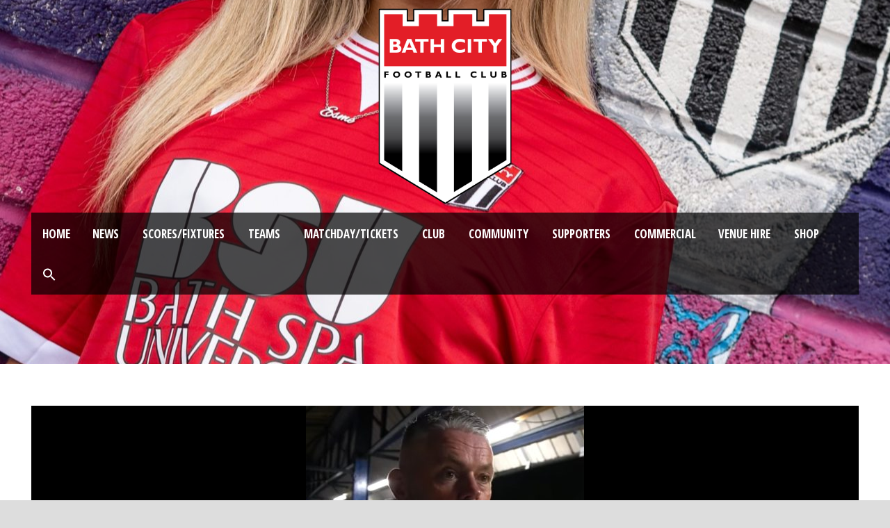

--- FILE ---
content_type: text/html; charset=UTF-8
request_url: https://www.bathcityfc.com/watch-jerry-gills-tonbridge-angels-interview/
body_size: 14245
content:
<!DOCTYPE html>
<!--[if IE 7]><html class="ie ie7 ltie8 ltie9" lang="en-GB"><![endif]-->
<!--[if IE 8]><html class="ie ie8 ltie9" lang="en-GB"><![endif]-->
<!--[if !(IE 7) | !(IE 8)  ]><!-->
<html lang="en-GB">
<!--<![endif]-->

<head>
	<meta charset="UTF-8" />
	<meta name="viewport" content="initial-scale = 1.0" />	<title>Bath City FC  Watch Jerry Gill&#039;s Tonbridge Angels Interview - Bath City FC</title>
	<link rel="pingback" href="https://www.bathcityfc.com/xmlrpc.php" />
	
	
	
	<!-- Google tag (gtag.js) --> <script async src=https://www.googletagmanager.com/gtag/js?id=G-ZKTJ1Q7TYZ></script> <script> window.dataLayer = window.dataLayer || []; function gtag(){dataLayer.push(arguments);} gtag('js', new Date()); gtag('config', 'G-ZKTJ1Q7TYZ'); </script>
	
	    <style>
        #wpadminbar #wp-admin-bar-vtrts_free_top_button .ab-icon:before {
            content: "\f185";
            color: #1DAE22;
            top: 3px;
        }
    </style>
    <meta name='robots' content='index, follow, max-image-preview:large, max-snippet:-1, max-video-preview:-1' />

	<!-- This site is optimized with the Yoast SEO plugin v23.7 - https://yoast.com/wordpress/plugins/seo/ -->
	<link rel="canonical" href="https://www.bathcityfc.com/watch-jerry-gills-tonbridge-angels-interview/" />
	<meta property="og:locale" content="en_GB" />
	<meta property="og:type" content="article" />
	<meta property="og:title" content="Watch Jerry Gill&#039;s Tonbridge Angels Interview - Bath City FC" />
	<meta property="og:description" content="Watch manager Jerry Gill speaking to Bath City Radio&#8217;s Mark Stillman following yesterday&#8217;s comeback win over Tonbridge Angels at the Longmead Stadium." />
	<meta property="og:url" content="https://www.bathcityfc.com/watch-jerry-gills-tonbridge-angels-interview/" />
	<meta property="og:site_name" content="Bath City FC" />
	<meta property="article:published_time" content="2022-11-06T16:30:53+00:00" />
	<meta property="og:image" content="https://www.bathcityfc.com/wp-content/uploads/2022/11/tonbridge_a_interview.jpg" />
	<meta property="og:image:width" content="650" />
	<meta property="og:image:height" content="488" />
	<meta property="og:image:type" content="image/jpeg" />
	<meta name="author" content="bcfc" />
	<meta name="twitter:card" content="summary_large_image" />
	<meta name="twitter:label1" content="Written by" />
	<meta name="twitter:data1" content="bcfc" />
	<meta name="twitter:label2" content="Estimated reading time" />
	<meta name="twitter:data2" content="1 minute" />
	<script type="application/ld+json" class="yoast-schema-graph">{"@context":"https://schema.org","@graph":[{"@type":"WebPage","@id":"https://www.bathcityfc.com/watch-jerry-gills-tonbridge-angels-interview/","url":"https://www.bathcityfc.com/watch-jerry-gills-tonbridge-angels-interview/","name":"Watch Jerry Gill's Tonbridge Angels Interview - Bath City FC","isPartOf":{"@id":"https://www.bathcityfc.com/#website"},"primaryImageOfPage":{"@id":"https://www.bathcityfc.com/watch-jerry-gills-tonbridge-angels-interview/#primaryimage"},"image":{"@id":"https://www.bathcityfc.com/watch-jerry-gills-tonbridge-angels-interview/#primaryimage"},"thumbnailUrl":"https://www.bathcityfc.com/wp-content/uploads/2022/11/tonbridge_a_interview.jpg","datePublished":"2022-11-06T16:30:53+00:00","dateModified":"2022-11-06T16:30:53+00:00","author":{"@id":"https://www.bathcityfc.com/#/schema/person/f191ec1bdb72ac9323bacdf883b08329"},"breadcrumb":{"@id":"https://www.bathcityfc.com/watch-jerry-gills-tonbridge-angels-interview/#breadcrumb"},"inLanguage":"en-GB","potentialAction":[{"@type":"ReadAction","target":["https://www.bathcityfc.com/watch-jerry-gills-tonbridge-angels-interview/"]}]},{"@type":"ImageObject","inLanguage":"en-GB","@id":"https://www.bathcityfc.com/watch-jerry-gills-tonbridge-angels-interview/#primaryimage","url":"https://www.bathcityfc.com/wp-content/uploads/2022/11/tonbridge_a_interview.jpg","contentUrl":"https://www.bathcityfc.com/wp-content/uploads/2022/11/tonbridge_a_interview.jpg","width":650,"height":488},{"@type":"BreadcrumbList","@id":"https://www.bathcityfc.com/watch-jerry-gills-tonbridge-angels-interview/#breadcrumb","itemListElement":[{"@type":"ListItem","position":1,"name":"Home","item":"https://www.bathcityfc.com/"},{"@type":"ListItem","position":2,"name":"Watch Jerry Gill&#8217;s Tonbridge Angels Interview"}]},{"@type":"WebSite","@id":"https://www.bathcityfc.com/#website","url":"https://www.bathcityfc.com/","name":"Bath City FC","description":"The Official Bath City Website","potentialAction":[{"@type":"SearchAction","target":{"@type":"EntryPoint","urlTemplate":"https://www.bathcityfc.com/?s={search_term_string}"},"query-input":{"@type":"PropertyValueSpecification","valueRequired":true,"valueName":"search_term_string"}}],"inLanguage":"en-GB"},{"@type":"Person","@id":"https://www.bathcityfc.com/#/schema/person/f191ec1bdb72ac9323bacdf883b08329","name":"bcfc","sameAs":["bcfc"],"url":"https://www.bathcityfc.com/author/bcfc/"}]}</script>
	<!-- / Yoast SEO plugin. -->


<link rel='dns-prefetch' href='//fonts.googleapis.com' />
<link rel="alternate" type="application/rss+xml" title="Bath City FC &raquo; Feed" href="https://www.bathcityfc.com/feed/" />
<link rel="alternate" type="application/rss+xml" title="Bath City FC &raquo; Comments Feed" href="https://www.bathcityfc.com/comments/feed/" />
<link rel="alternate" type="application/rss+xml" title="Bath City FC &raquo; Watch Jerry Gill&#8217;s Tonbridge Angels Interview Comments Feed" href="https://www.bathcityfc.com/watch-jerry-gills-tonbridge-angels-interview/feed/" />
<script type="text/javascript">
/* <![CDATA[ */
window._wpemojiSettings = {"baseUrl":"https:\/\/s.w.org\/images\/core\/emoji\/15.0.3\/72x72\/","ext":".png","svgUrl":"https:\/\/s.w.org\/images\/core\/emoji\/15.0.3\/svg\/","svgExt":".svg","source":{"concatemoji":"https:\/\/www.bathcityfc.com\/wp-includes\/js\/wp-emoji-release.min.js?ver=6.6.4"}};
/*! This file is auto-generated */
!function(i,n){var o,s,e;function c(e){try{var t={supportTests:e,timestamp:(new Date).valueOf()};sessionStorage.setItem(o,JSON.stringify(t))}catch(e){}}function p(e,t,n){e.clearRect(0,0,e.canvas.width,e.canvas.height),e.fillText(t,0,0);var t=new Uint32Array(e.getImageData(0,0,e.canvas.width,e.canvas.height).data),r=(e.clearRect(0,0,e.canvas.width,e.canvas.height),e.fillText(n,0,0),new Uint32Array(e.getImageData(0,0,e.canvas.width,e.canvas.height).data));return t.every(function(e,t){return e===r[t]})}function u(e,t,n){switch(t){case"flag":return n(e,"\ud83c\udff3\ufe0f\u200d\u26a7\ufe0f","\ud83c\udff3\ufe0f\u200b\u26a7\ufe0f")?!1:!n(e,"\ud83c\uddfa\ud83c\uddf3","\ud83c\uddfa\u200b\ud83c\uddf3")&&!n(e,"\ud83c\udff4\udb40\udc67\udb40\udc62\udb40\udc65\udb40\udc6e\udb40\udc67\udb40\udc7f","\ud83c\udff4\u200b\udb40\udc67\u200b\udb40\udc62\u200b\udb40\udc65\u200b\udb40\udc6e\u200b\udb40\udc67\u200b\udb40\udc7f");case"emoji":return!n(e,"\ud83d\udc26\u200d\u2b1b","\ud83d\udc26\u200b\u2b1b")}return!1}function f(e,t,n){var r="undefined"!=typeof WorkerGlobalScope&&self instanceof WorkerGlobalScope?new OffscreenCanvas(300,150):i.createElement("canvas"),a=r.getContext("2d",{willReadFrequently:!0}),o=(a.textBaseline="top",a.font="600 32px Arial",{});return e.forEach(function(e){o[e]=t(a,e,n)}),o}function t(e){var t=i.createElement("script");t.src=e,t.defer=!0,i.head.appendChild(t)}"undefined"!=typeof Promise&&(o="wpEmojiSettingsSupports",s=["flag","emoji"],n.supports={everything:!0,everythingExceptFlag:!0},e=new Promise(function(e){i.addEventListener("DOMContentLoaded",e,{once:!0})}),new Promise(function(t){var n=function(){try{var e=JSON.parse(sessionStorage.getItem(o));if("object"==typeof e&&"number"==typeof e.timestamp&&(new Date).valueOf()<e.timestamp+604800&&"object"==typeof e.supportTests)return e.supportTests}catch(e){}return null}();if(!n){if("undefined"!=typeof Worker&&"undefined"!=typeof OffscreenCanvas&&"undefined"!=typeof URL&&URL.createObjectURL&&"undefined"!=typeof Blob)try{var e="postMessage("+f.toString()+"("+[JSON.stringify(s),u.toString(),p.toString()].join(",")+"));",r=new Blob([e],{type:"text/javascript"}),a=new Worker(URL.createObjectURL(r),{name:"wpTestEmojiSupports"});return void(a.onmessage=function(e){c(n=e.data),a.terminate(),t(n)})}catch(e){}c(n=f(s,u,p))}t(n)}).then(function(e){for(var t in e)n.supports[t]=e[t],n.supports.everything=n.supports.everything&&n.supports[t],"flag"!==t&&(n.supports.everythingExceptFlag=n.supports.everythingExceptFlag&&n.supports[t]);n.supports.everythingExceptFlag=n.supports.everythingExceptFlag&&!n.supports.flag,n.DOMReady=!1,n.readyCallback=function(){n.DOMReady=!0}}).then(function(){return e}).then(function(){var e;n.supports.everything||(n.readyCallback(),(e=n.source||{}).concatemoji?t(e.concatemoji):e.wpemoji&&e.twemoji&&(t(e.twemoji),t(e.wpemoji)))}))}((window,document),window._wpemojiSettings);
/* ]]> */
</script>
<link rel='stylesheet' id='cnss_font_awesome_css-css' href='https://www.bathcityfc.com/wp-content/plugins/easy-social-icons/css/font-awesome/css/all.min.css?ver=5.7.2' type='text/css' media='all' />
<link rel='stylesheet' id='cnss_font_awesome_v4_shims-css' href='https://www.bathcityfc.com/wp-content/plugins/easy-social-icons/css/font-awesome/css/v4-shims.min.css?ver=5.7.2' type='text/css' media='all' />
<link rel='stylesheet' id='cnss_css-css' href='https://www.bathcityfc.com/wp-content/plugins/easy-social-icons/css/cnss.css?ver=1.0' type='text/css' media='all' />
<link rel='stylesheet' id='formidable-css' href='https://www.bathcityfc.com/wp-content/plugins/formidable/css/formidableforms.css?ver=6121501' type='text/css' media='all' />
<link rel='stylesheet' id='sbi_styles-css' href='https://www.bathcityfc.com/wp-content/plugins/instagram-feed/css/sbi-styles.min.css?ver=6.5.1' type='text/css' media='all' />
<style id='wp-emoji-styles-inline-css' type='text/css'>

	img.wp-smiley, img.emoji {
		display: inline !important;
		border: none !important;
		box-shadow: none !important;
		height: 1em !important;
		width: 1em !important;
		margin: 0 0.07em !important;
		vertical-align: -0.1em !important;
		background: none !important;
		padding: 0 !important;
	}
</style>
<link rel='stylesheet' id='wp-block-library-css' href='https://www.bathcityfc.com/wp-includes/css/dist/block-library/style.min.css?ver=6.6.4' type='text/css' media='all' />
<style id='classic-theme-styles-inline-css' type='text/css'>
/*! This file is auto-generated */
.wp-block-button__link{color:#fff;background-color:#32373c;border-radius:9999px;box-shadow:none;text-decoration:none;padding:calc(.667em + 2px) calc(1.333em + 2px);font-size:1.125em}.wp-block-file__button{background:#32373c;color:#fff;text-decoration:none}
</style>
<style id='global-styles-inline-css' type='text/css'>
:root{--wp--preset--aspect-ratio--square: 1;--wp--preset--aspect-ratio--4-3: 4/3;--wp--preset--aspect-ratio--3-4: 3/4;--wp--preset--aspect-ratio--3-2: 3/2;--wp--preset--aspect-ratio--2-3: 2/3;--wp--preset--aspect-ratio--16-9: 16/9;--wp--preset--aspect-ratio--9-16: 9/16;--wp--preset--color--black: #000000;--wp--preset--color--cyan-bluish-gray: #abb8c3;--wp--preset--color--white: #ffffff;--wp--preset--color--pale-pink: #f78da7;--wp--preset--color--vivid-red: #cf2e2e;--wp--preset--color--luminous-vivid-orange: #ff6900;--wp--preset--color--luminous-vivid-amber: #fcb900;--wp--preset--color--light-green-cyan: #7bdcb5;--wp--preset--color--vivid-green-cyan: #00d084;--wp--preset--color--pale-cyan-blue: #8ed1fc;--wp--preset--color--vivid-cyan-blue: #0693e3;--wp--preset--color--vivid-purple: #9b51e0;--wp--preset--gradient--vivid-cyan-blue-to-vivid-purple: linear-gradient(135deg,rgba(6,147,227,1) 0%,rgb(155,81,224) 100%);--wp--preset--gradient--light-green-cyan-to-vivid-green-cyan: linear-gradient(135deg,rgb(122,220,180) 0%,rgb(0,208,130) 100%);--wp--preset--gradient--luminous-vivid-amber-to-luminous-vivid-orange: linear-gradient(135deg,rgba(252,185,0,1) 0%,rgba(255,105,0,1) 100%);--wp--preset--gradient--luminous-vivid-orange-to-vivid-red: linear-gradient(135deg,rgba(255,105,0,1) 0%,rgb(207,46,46) 100%);--wp--preset--gradient--very-light-gray-to-cyan-bluish-gray: linear-gradient(135deg,rgb(238,238,238) 0%,rgb(169,184,195) 100%);--wp--preset--gradient--cool-to-warm-spectrum: linear-gradient(135deg,rgb(74,234,220) 0%,rgb(151,120,209) 20%,rgb(207,42,186) 40%,rgb(238,44,130) 60%,rgb(251,105,98) 80%,rgb(254,248,76) 100%);--wp--preset--gradient--blush-light-purple: linear-gradient(135deg,rgb(255,206,236) 0%,rgb(152,150,240) 100%);--wp--preset--gradient--blush-bordeaux: linear-gradient(135deg,rgb(254,205,165) 0%,rgb(254,45,45) 50%,rgb(107,0,62) 100%);--wp--preset--gradient--luminous-dusk: linear-gradient(135deg,rgb(255,203,112) 0%,rgb(199,81,192) 50%,rgb(65,88,208) 100%);--wp--preset--gradient--pale-ocean: linear-gradient(135deg,rgb(255,245,203) 0%,rgb(182,227,212) 50%,rgb(51,167,181) 100%);--wp--preset--gradient--electric-grass: linear-gradient(135deg,rgb(202,248,128) 0%,rgb(113,206,126) 100%);--wp--preset--gradient--midnight: linear-gradient(135deg,rgb(2,3,129) 0%,rgb(40,116,252) 100%);--wp--preset--font-size--small: 13px;--wp--preset--font-size--medium: 20px;--wp--preset--font-size--large: 36px;--wp--preset--font-size--x-large: 42px;--wp--preset--spacing--20: 0.44rem;--wp--preset--spacing--30: 0.67rem;--wp--preset--spacing--40: 1rem;--wp--preset--spacing--50: 1.5rem;--wp--preset--spacing--60: 2.25rem;--wp--preset--spacing--70: 3.38rem;--wp--preset--spacing--80: 5.06rem;--wp--preset--shadow--natural: 6px 6px 9px rgba(0, 0, 0, 0.2);--wp--preset--shadow--deep: 12px 12px 50px rgba(0, 0, 0, 0.4);--wp--preset--shadow--sharp: 6px 6px 0px rgba(0, 0, 0, 0.2);--wp--preset--shadow--outlined: 6px 6px 0px -3px rgba(255, 255, 255, 1), 6px 6px rgba(0, 0, 0, 1);--wp--preset--shadow--crisp: 6px 6px 0px rgba(0, 0, 0, 1);}:where(.is-layout-flex){gap: 0.5em;}:where(.is-layout-grid){gap: 0.5em;}body .is-layout-flex{display: flex;}.is-layout-flex{flex-wrap: wrap;align-items: center;}.is-layout-flex > :is(*, div){margin: 0;}body .is-layout-grid{display: grid;}.is-layout-grid > :is(*, div){margin: 0;}:where(.wp-block-columns.is-layout-flex){gap: 2em;}:where(.wp-block-columns.is-layout-grid){gap: 2em;}:where(.wp-block-post-template.is-layout-flex){gap: 1.25em;}:where(.wp-block-post-template.is-layout-grid){gap: 1.25em;}.has-black-color{color: var(--wp--preset--color--black) !important;}.has-cyan-bluish-gray-color{color: var(--wp--preset--color--cyan-bluish-gray) !important;}.has-white-color{color: var(--wp--preset--color--white) !important;}.has-pale-pink-color{color: var(--wp--preset--color--pale-pink) !important;}.has-vivid-red-color{color: var(--wp--preset--color--vivid-red) !important;}.has-luminous-vivid-orange-color{color: var(--wp--preset--color--luminous-vivid-orange) !important;}.has-luminous-vivid-amber-color{color: var(--wp--preset--color--luminous-vivid-amber) !important;}.has-light-green-cyan-color{color: var(--wp--preset--color--light-green-cyan) !important;}.has-vivid-green-cyan-color{color: var(--wp--preset--color--vivid-green-cyan) !important;}.has-pale-cyan-blue-color{color: var(--wp--preset--color--pale-cyan-blue) !important;}.has-vivid-cyan-blue-color{color: var(--wp--preset--color--vivid-cyan-blue) !important;}.has-vivid-purple-color{color: var(--wp--preset--color--vivid-purple) !important;}.has-black-background-color{background-color: var(--wp--preset--color--black) !important;}.has-cyan-bluish-gray-background-color{background-color: var(--wp--preset--color--cyan-bluish-gray) !important;}.has-white-background-color{background-color: var(--wp--preset--color--white) !important;}.has-pale-pink-background-color{background-color: var(--wp--preset--color--pale-pink) !important;}.has-vivid-red-background-color{background-color: var(--wp--preset--color--vivid-red) !important;}.has-luminous-vivid-orange-background-color{background-color: var(--wp--preset--color--luminous-vivid-orange) !important;}.has-luminous-vivid-amber-background-color{background-color: var(--wp--preset--color--luminous-vivid-amber) !important;}.has-light-green-cyan-background-color{background-color: var(--wp--preset--color--light-green-cyan) !important;}.has-vivid-green-cyan-background-color{background-color: var(--wp--preset--color--vivid-green-cyan) !important;}.has-pale-cyan-blue-background-color{background-color: var(--wp--preset--color--pale-cyan-blue) !important;}.has-vivid-cyan-blue-background-color{background-color: var(--wp--preset--color--vivid-cyan-blue) !important;}.has-vivid-purple-background-color{background-color: var(--wp--preset--color--vivid-purple) !important;}.has-black-border-color{border-color: var(--wp--preset--color--black) !important;}.has-cyan-bluish-gray-border-color{border-color: var(--wp--preset--color--cyan-bluish-gray) !important;}.has-white-border-color{border-color: var(--wp--preset--color--white) !important;}.has-pale-pink-border-color{border-color: var(--wp--preset--color--pale-pink) !important;}.has-vivid-red-border-color{border-color: var(--wp--preset--color--vivid-red) !important;}.has-luminous-vivid-orange-border-color{border-color: var(--wp--preset--color--luminous-vivid-orange) !important;}.has-luminous-vivid-amber-border-color{border-color: var(--wp--preset--color--luminous-vivid-amber) !important;}.has-light-green-cyan-border-color{border-color: var(--wp--preset--color--light-green-cyan) !important;}.has-vivid-green-cyan-border-color{border-color: var(--wp--preset--color--vivid-green-cyan) !important;}.has-pale-cyan-blue-border-color{border-color: var(--wp--preset--color--pale-cyan-blue) !important;}.has-vivid-cyan-blue-border-color{border-color: var(--wp--preset--color--vivid-cyan-blue) !important;}.has-vivid-purple-border-color{border-color: var(--wp--preset--color--vivid-purple) !important;}.has-vivid-cyan-blue-to-vivid-purple-gradient-background{background: var(--wp--preset--gradient--vivid-cyan-blue-to-vivid-purple) !important;}.has-light-green-cyan-to-vivid-green-cyan-gradient-background{background: var(--wp--preset--gradient--light-green-cyan-to-vivid-green-cyan) !important;}.has-luminous-vivid-amber-to-luminous-vivid-orange-gradient-background{background: var(--wp--preset--gradient--luminous-vivid-amber-to-luminous-vivid-orange) !important;}.has-luminous-vivid-orange-to-vivid-red-gradient-background{background: var(--wp--preset--gradient--luminous-vivid-orange-to-vivid-red) !important;}.has-very-light-gray-to-cyan-bluish-gray-gradient-background{background: var(--wp--preset--gradient--very-light-gray-to-cyan-bluish-gray) !important;}.has-cool-to-warm-spectrum-gradient-background{background: var(--wp--preset--gradient--cool-to-warm-spectrum) !important;}.has-blush-light-purple-gradient-background{background: var(--wp--preset--gradient--blush-light-purple) !important;}.has-blush-bordeaux-gradient-background{background: var(--wp--preset--gradient--blush-bordeaux) !important;}.has-luminous-dusk-gradient-background{background: var(--wp--preset--gradient--luminous-dusk) !important;}.has-pale-ocean-gradient-background{background: var(--wp--preset--gradient--pale-ocean) !important;}.has-electric-grass-gradient-background{background: var(--wp--preset--gradient--electric-grass) !important;}.has-midnight-gradient-background{background: var(--wp--preset--gradient--midnight) !important;}.has-small-font-size{font-size: var(--wp--preset--font-size--small) !important;}.has-medium-font-size{font-size: var(--wp--preset--font-size--medium) !important;}.has-large-font-size{font-size: var(--wp--preset--font-size--large) !important;}.has-x-large-font-size{font-size: var(--wp--preset--font-size--x-large) !important;}
:where(.wp-block-post-template.is-layout-flex){gap: 1.25em;}:where(.wp-block-post-template.is-layout-grid){gap: 1.25em;}
:where(.wp-block-columns.is-layout-flex){gap: 2em;}:where(.wp-block-columns.is-layout-grid){gap: 2em;}
:root :where(.wp-block-pullquote){font-size: 1.5em;line-height: 1.6;}
</style>
<link rel='stylesheet' id='wpcdt-public-css-css' href='https://www.bathcityfc.com/wp-content/plugins/countdown-timer-ultimate/assets/css/wpcdt-public.css?ver=2.6.1' type='text/css' media='all' />
<link rel='stylesheet' id='ctf_styles-css' href='https://www.bathcityfc.com/wp-content/plugins/custom-twitter-feeds/css/ctf-styles.min.css?ver=2.2.5' type='text/css' media='all' />
<link rel='stylesheet' id='flipdish_production_web_ordering_common_fixes-css' href='https://www.bathcityfc.com/wp-content/plugins/flipdish-ordering-system/includes/common-fixes.css?ver=1.0.0' type='text/css' media='all' />
<link rel='stylesheet' id='dashicons-css' href='https://www.bathcityfc.com/wp-includes/css/dashicons.min.css?ver=6.6.4' type='text/css' media='all' />
<link rel='stylesheet' id='sportspress-general-css' href='//www.bathcityfc.com/wp-content/plugins/sportspress/assets/css/sportspress.css?ver=2.7.22' type='text/css' media='all' />
<link rel='stylesheet' id='sportspress-icons-css' href='//www.bathcityfc.com/wp-content/plugins/sportspress/assets/css/icons.css?ver=2.7' type='text/css' media='all' />
<link rel='stylesheet' id='sportspress-roboto-css' href='//fonts.googleapis.com/css?family=Roboto%3A400%2C500&#038;subset=cyrillic%2Ccyrillic-ext%2Cgreek%2Cgreek-ext%2Clatin-ext%2Cvietnamese&#038;ver=2.7' type='text/css' media='all' />
<link rel='stylesheet' id='sportspress-style-css' href='//www.bathcityfc.com/wp-content/plugins/sportspress/assets/css/sportspress-style.css?ver=2.7' type='text/css' media='all' />
<link rel='stylesheet' id='sportspress-style-ltr-css' href='//www.bathcityfc.com/wp-content/plugins/sportspress/assets/css/sportspress-style-ltr.css?ver=2.7' type='text/css' media='all' />
<link rel='stylesheet' id='ce_ss_widget_css_front-css' href='https://www.bathcityfc.com/wp-content/plugins/webeki-soccer-scores/frontend/css/style.css?ver=6.6.4' type='text/css' media='all' />
<link rel='stylesheet' id='ivory-search-styles-css' href='https://www.bathcityfc.com/wp-content/plugins/add-search-to-menu/public/css/ivory-search.min.css?ver=5.5.7' type='text/css' media='all' />
<link rel='stylesheet' id='wp-popup-css-css' href='https://www.bathcityfc.com/wp-content/plugins/wp-pop-up/assets/wp-popup.css?ver=1.2.6' type='text/css' media='all' />
<link rel='stylesheet' id='style-css' href='https://www.bathcityfc.com/wp-content/themes/realsoccer/style.css?ver=6.6.4' type='text/css' media='all' />
<link rel='stylesheet' id='Open-Sans-Condensed-google-font-css' href='https://fonts.googleapis.com/css?family=Open+Sans+Condensed%3A300%2C300italic%2C700&#038;subset=greek%2Ccyrillic-ext%2Ccyrillic%2Clatin%2Clatin-ext%2Cvietnamese%2Cgreek-ext&#038;ver=6.6.4' type='text/css' media='all' />
<link rel='stylesheet' id='Open-Sans-google-font-css' href='https://fonts.googleapis.com/css?family=Open+Sans%3A300%2C300italic%2Cregular%2Citalic%2C600%2C600italic%2C700%2C700italic%2C800%2C800italic&#038;subset=greek%2Ccyrillic-ext%2Ccyrillic%2Clatin%2Clatin-ext%2Cvietnamese%2Cgreek-ext&#038;ver=6.6.4' type='text/css' media='all' />
<link rel='stylesheet' id='ABeeZee-google-font-css' href='https://fonts.googleapis.com/css?family=ABeeZee%3Aregular%2Citalic&#038;subset=latin&#038;ver=6.6.4' type='text/css' media='all' />
<link rel='stylesheet' id='superfish-css' href='https://www.bathcityfc.com/wp-content/themes/realsoccer/plugins/superfish/css/superfish.css?ver=6.6.4' type='text/css' media='all' />
<link rel='stylesheet' id='dlmenu-css' href='https://www.bathcityfc.com/wp-content/themes/realsoccer/plugins/dl-menu/component.css?ver=6.6.4' type='text/css' media='all' />
<link rel='stylesheet' id='font-awesome-css' href='https://www.bathcityfc.com/wp-content/themes/realsoccer/plugins/font-awesome/css/font-awesome.min.css?ver=6.6.4' type='text/css' media='all' />
<!--[if lt IE 8]>
<link rel='stylesheet' id='font-awesome-ie7-css' href='https://www.bathcityfc.com/wp-content/themes/realsoccer/plugins/font-awesome/css/font-awesome-ie7.min.css?ver=6.6.4' type='text/css' media='all' />
<![endif]-->
<link rel='stylesheet' id='jquery-fancybox-css' href='https://www.bathcityfc.com/wp-content/themes/realsoccer/plugins/fancybox/jquery.fancybox.css?ver=6.6.4' type='text/css' media='all' />
<link rel='stylesheet' id='realsoccer_flexslider-css' href='https://www.bathcityfc.com/wp-content/themes/realsoccer/plugins/flexslider/flexslider.css?ver=6.6.4' type='text/css' media='all' />
<link rel='stylesheet' id='style-responsive-css' href='https://www.bathcityfc.com/wp-content/themes/realsoccer/stylesheet/style-responsive.css?ver=6.6.4' type='text/css' media='all' />
<link rel='stylesheet' id='style-custom-css' href='https://www.bathcityfc.com/wp-content/themes/realsoccer/stylesheet/style-custom.css?ver=6.6.4' type='text/css' media='all' />
<link rel='stylesheet' id='tablepress-default-css' href='https://www.bathcityfc.com/wp-content/tablepress-combined.min.css?ver=20' type='text/css' media='all' />
<link rel='stylesheet' id='ms-main-css' href='https://www.bathcityfc.com/wp-content/plugins/masterslider/public/assets/css/masterslider.main.css?ver=3.4.10' type='text/css' media='all' />
<link rel='stylesheet' id='ms-custom-css' href='https://www.bathcityfc.com/wp-content/uploads/masterslider/custom.css?ver=20.1' type='text/css' media='all' />
<style type="text/css"></style><script type="text/javascript" src="https://www.bathcityfc.com/wp-includes/js/jquery/jquery.min.js?ver=3.7.1" id="jquery-core-js"></script>
<script type="text/javascript" src="https://www.bathcityfc.com/wp-includes/js/jquery/jquery-migrate.min.js?ver=3.4.1" id="jquery-migrate-js"></script>
<script type="text/javascript" src="https://www.bathcityfc.com/wp-content/plugins/easy-social-icons/js/cnss.js?ver=1.0" id="cnss_js-js"></script>
<script type="text/javascript" id="ahc_front_js-js-extra">
/* <![CDATA[ */
var ahc_ajax_front = {"ajax_url":"https:\/\/www.bathcityfc.com\/wp-admin\/admin-ajax.php","page_id":"21557","page_title":"Watch Jerry Gill\u2019s Tonbridge Angels Interview","post_type":"post"};
/* ]]> */
</script>
<script type="text/javascript" src="https://www.bathcityfc.com/wp-content/plugins/visitors-traffic-real-time-statistics/js/front.js?ver=6.6.4" id="ahc_front_js-js"></script>
<script type="text/javascript" src="https://www.bathcityfc.com/wp-content/plugins/intelly-countdown/assets/deps/moment/moment.js?v=2.0.8&amp;ver=6.6.4" id="ICP__moment-js"></script>
<script type="text/javascript" src="https://www.bathcityfc.com/wp-content/plugins/intelly-countdown/assets/js/icp.library.js?v=2.0.8&amp;ver=6.6.4" id="ICP__icp.library-js"></script>
<script type="text/javascript" id="jsjoomsportlivemacthes-js-extra">
/* <![CDATA[ */
var jslAjax = {"ajax_url":"https:\/\/www.bathcityfc.com\/wp-admin\/admin-ajax.php"};
/* ]]> */
</script>
<script type="text/javascript" src="https://www.bathcityfc.com/wp-content/plugins/joomsport-sports-league-results-management/includes/../sportleague/assets/js/joomsport_live.js?ver=6.6.4" id="jsjoomsportlivemacthes-js"></script>
<link rel="https://api.w.org/" href="https://www.bathcityfc.com/wp-json/" /><link rel="alternate" title="JSON" type="application/json" href="https://www.bathcityfc.com/wp-json/wp/v2/posts/21557" /><link rel="EditURI" type="application/rsd+xml" title="RSD" href="https://www.bathcityfc.com/xmlrpc.php?rsd" />
<meta name="generator" content="WordPress 6.6.4" />
<meta name="generator" content="SportsPress 2.7.22" />
<link rel='shortlink' href='https://www.bathcityfc.com/?p=21557' />
<link rel="alternate" title="oEmbed (JSON)" type="application/json+oembed" href="https://www.bathcityfc.com/wp-json/oembed/1.0/embed?url=https%3A%2F%2Fwww.bathcityfc.com%2Fwatch-jerry-gills-tonbridge-angels-interview%2F" />
<link rel="alternate" title="oEmbed (XML)" type="text/xml+oembed" href="https://www.bathcityfc.com/wp-json/oembed/1.0/embed?url=https%3A%2F%2Fwww.bathcityfc.com%2Fwatch-jerry-gills-tonbridge-angels-interview%2F&#038;format=xml" />
<style type="text/css">
		ul.cnss-social-icon li.cn-fa-icon a:hover{opacity: 0.7!important;color:#dd3333!important;}
		</style>		<style id="fd_add_css"></style>
			<!-- FD NEW STYLESHEET DISABLED -->
	<script type="text/javascript">
                var ajaxurl = "https://www.bathcityfc.com/wp-admin/admin-ajax.php";
              </script><script>var ms_grabbing_curosr='https://www.bathcityfc.com/wp-content/plugins/masterslider/public/assets/css/common/grabbing.cur',ms_grab_curosr='https://www.bathcityfc.com/wp-content/plugins/masterslider/public/assets/css/common/grab.cur';</script>
<meta name="generator" content="MasterSlider 3.4.10 - Responsive Touch Image Slider" />
<script type="text/javascript">//<![CDATA[
  function external_links_in_new_windows_loop() {
    if (!document.links) {
      document.links = document.getElementsByTagName('a');
    }
    var change_link = false;
    var force = '';
    var ignore = '';

    for (var t=0; t<document.links.length; t++) {
      var all_links = document.links[t];
      change_link = false;
      
      if(document.links[t].hasAttribute('onClick') == false) {
        // forced if the address starts with http (or also https), but does not link to the current domain
        if(all_links.href.search(/^http/) != -1 && all_links.href.search('www.bathcityfc.com') == -1 && all_links.href.search(/^#/) == -1) {
          // console.log('Changed ' + all_links.href);
          change_link = true;
        }
          
        if(force != '' && all_links.href.search(force) != -1) {
          // forced
          // console.log('force ' + all_links.href);
          change_link = true;
        }
        
        if(ignore != '' && all_links.href.search(ignore) != -1) {
          // console.log('ignore ' + all_links.href);
          // ignored
          change_link = false;
        }

        if(change_link == true) {
          // console.log('Changed ' + all_links.href);
          document.links[t].setAttribute('onClick', 'javascript:window.open(\'' + all_links.href.replace(/'/g, '') + '\', \'_blank\', \'noopener\'); return false;');
          document.links[t].removeAttribute('target');
        }
      }
    }
  }
  
  // Load
  function external_links_in_new_windows_load(func)
  {  
    var oldonload = window.onload;
    if (typeof window.onload != 'function'){
      window.onload = func;
    } else {
      window.onload = function(){
        oldonload();
        func();
      }
    }
  }

  external_links_in_new_windows_load(external_links_in_new_windows_loop);
  //]]></script>

<script>document.documentElement.className += " js";</script>
<!-- load the script for older ie version -->
<!--[if lt IE 9]>
<script src="https://www.bathcityfc.com/wp-content/themes/realsoccer/javascript/html5.js" type="text/javascript"></script>
<script src="https://www.bathcityfc.com/wp-content/themes/realsoccer/plugins/easy-pie-chart/excanvas.js" type="text/javascript"></script>
<![endif]-->
<link rel="icon" href="https://www.bathcityfc.com/wp-content/uploads/2017/07/cropped-Bath_City_FC_1-32x32.png" sizes="32x32" />
<link rel="icon" href="https://www.bathcityfc.com/wp-content/uploads/2017/07/cropped-Bath_City_FC_1-192x192.png" sizes="192x192" />
<link rel="apple-touch-icon" href="https://www.bathcityfc.com/wp-content/uploads/2017/07/cropped-Bath_City_FC_1-180x180.png" />
<meta name="msapplication-TileImage" content="https://www.bathcityfc.com/wp-content/uploads/2017/07/cropped-Bath_City_FC_1-270x270.png" />
		<style type="text/css" id="wp-custom-css">
			/*
You can add your own CSS here.

Click the help icon above to learn more.
*/

@media only screen and (max-width: 767px) {
    body .container {
        max-width: 100%;
    }
		.table-scroll {overflow: scroll; display: block;}
}

@media only screen and (max-width: 419px) {
    body .container {
        max-width: 100%;
    }
}


.gdlr-menu-search-button { display: none }

.navigation-top .wrap {
    max-width: none;
}

.page-id-35577 ol li {
	padding-bottom: 10px;
}

.page-id-35577 br {
	padding-bottom: 10px;
}

.wp-popup-content p,
.wp-popup-content a img.alignnone {
	margin: 0;
}

.wp-popup .wp-popup-content {
	padding: 0;
	border-bottom: none;
}

/* Hide hero on certain news posts */

:is(.postid-41315, .postid-39567, .postid-39229, .postid-40649, .postid-42063) 
    .gdlr-blog-full .gdlr-blog-thumbnail {
        display: none;
}

/* Adds 3 column CSS to Southend On the day post */

.bcfc-three-col {
  display: grid;
  grid-template-columns: repeat(3, 1fr);
  width: 100%;
}

.bcfc-col {
  padding: 20px;
  text-align: left;
}

.bcfc-middle {
  border-left: 1px solid #000;
  border-right: 1px solid #000;
}

@media (max-width: 800px) {
  .bcfc-three-col {
    grid-template-columns: 1fr;
  }

  .bcfc-middle {
    border-left: none;
    border-right: none;
    border-top: 1px solid #000;
    border-bottom: 1px solid #000;
  }
}		</style>
		<style type="text/css">/** Mega Menu CSS: fs **/</style>
<style type="text/css" media="screen">.is-menu path.search-icon-path { fill: #ffffff;}body .popup-search-close:after, body .search-close:after { border-color: #ffffff;}body .popup-search-close:before, body .search-close:before { border-color: #ffffff;}</style>			<style type="text/css" media="screen">
			/* Ivory search custom CSS code */
			.is-menu a {
    display: block;
}			</style>
		</head>

<body class="post-template-default single single-post postid-21557 single-format-standard _masterslider _msp_version_3.4.10 realsoccer">
<div class="body-wrapper  float-menu realsoccer-header-style-1" data-home="https://www.bathcityfc.com" >
		<header class="gdlr-header-wrapper "  >
		<!-- top navigation -->
				<div class="top-navigation-wrapper">
			<div class="top-navigation-container container">
				<div class="top-navigation-left">
					<div class="top-navigation-left-text">
										</div>
				</div>
				<div class="top-navigation-right">
					<div class="top-social-wrapper">
						<div class="clear"></div>					</div>						
				</div>
				<div class="clear"></div>
			</div>
		</div>
				
		<!-- logo -->
		<div class="gdlr-header-inner">
			<div class="gdlr-header-container container">
				<!-- logo -->
				<div class="gdlr-logo">
					<a href="https://www.bathcityfc.com" >
						<img src="https://www.bathcityfc.com/wp-content/uploads/2025/11/full_header_badge_logo.png" alt="" width="1000" height="900" />						
					</a>
					<div class="gdlr-responsive-navigation dl-menuwrapper" id="gdlr-responsive-navigation" ><button class="dl-trigger">Open Menu</button><ul id="menu-main-menu" class="dl-menu gdlr-main-mobile-menu"><li id="menu-item-3740" class="menu-item menu-item-type-post_type menu-item-object-page menu-item-home menu-item-3740"><a href="https://www.bathcityfc.com/">Home</a></li>
<li id="menu-item-8896" class="menu-item menu-item-type-custom menu-item-object-custom menu-item-has-children menu-item-8896"><a href="#">News</a>
<ul class="dl-submenu">
	<li id="menu-item-4104" class="menu-item menu-item-type-post_type menu-item-object-page menu-item-4104"><a href="https://www.bathcityfc.com/club-news/">Club News</a></li>
	<li id="menu-item-4103" class="menu-item menu-item-type-post_type menu-item-object-page menu-item-4103"><a href="https://www.bathcityfc.com/community-news/">Community News</a></li>
</ul>
</li>
<li id="menu-item-8897" class="menu-item menu-item-type-custom menu-item-object-custom menu-item-has-children menu-item-8897"><a href="#">Scores/Fixtures</a>
<ul class="dl-submenu">
	<li id="menu-item-8898" class="menu-item menu-item-type-custom menu-item-object-custom menu-item-has-children menu-item-8898"><a href="#">Men&#8217;s Team</a>
	<ul class="dl-submenu">
		<li id="menu-item-36835" class="menu-item menu-item-type-post_type menu-item-object-page menu-item-36835"><a href="https://www.bathcityfc.com/2025-26-fixtures-results/">2025-26 Fixtures &#038; Results</a></li>
		<li id="menu-item-20033" class="menu-item menu-item-type-post_type menu-item-object-page menu-item-20033"><a href="https://www.bathcityfc.com/2022-23-vanarama-national-league-south-table/">2025-26 National League South Table</a></li>
	</ul>
</li>
	<li id="menu-item-20682" class="menu-item menu-item-type-custom menu-item-object-custom menu-item-has-children menu-item-20682"><a href="#">Women&#8217;s Team</a>
	<ul class="dl-submenu">
		<li id="menu-item-37091" class="menu-item menu-item-type-post_type menu-item-object-page menu-item-37091"><a href="https://www.bathcityfc.com/2025-26-womens-1st-team-fixtures-results/">2025-26 Women’s 1st Team Fixtures &#038; Results</a></li>
		<li id="menu-item-20684" class="menu-item menu-item-type-custom menu-item-object-custom menu-item-20684"><a target="_blank" rel="noopener" href="https://fulltime.thefa.com/table.html?league=49427966&#038;selectedSeason=74042476&#038;selectedDivision=845633076&#038;selectedCompetition=0&#038;selectedFixtureGroupKey=1_120601404#tab-2">2025-26 South West Regional WFL Division 1 North Table</a></li>
		<li id="menu-item-37089" class="menu-item menu-item-type-post_type menu-item-object-page menu-item-37089"><a href="https://www.bathcityfc.com/2025-26-womens-development-fixtures-results/">2025-26 Women’s Development Fixtures &#038; Results</a></li>
		<li id="menu-item-24443" class="menu-item menu-item-type-custom menu-item-object-custom menu-item-24443"><a href="https://fulltime.thefa.com/table.html?league=1045069&#038;selectedSeason=583358832&#038;selectedDivision=26372470&#038;selectedCompetition=0&#038;selectedFixtureGroupKey=1_766048420#tab-2">2025-26 Somerset County WFL Division 1 Table</a></li>
	</ul>
</li>
	<li id="menu-item-8899" class="menu-item menu-item-type-custom menu-item-object-custom menu-item-has-children menu-item-8899"><a href="#">U18s Team</a>
	<ul class="dl-submenu">
		<li id="menu-item-37103" class="menu-item menu-item-type-post_type menu-item-object-page menu-item-37103"><a href="https://www.bathcityfc.com/2025-26-u18s-fixtures-results/">2025-26 U18’s Fixtures &#038; Results</a></li>
		<li id="menu-item-4097" class="menu-item menu-item-type-custom menu-item-object-custom menu-item-4097"><a target="_blank" rel="noopener" href="https://fulltime.thefa.com/table.html?league=6029290&#038;selectedSeason=138215842&#038;selectedDivision=283008942&#038;selectedCompetition=0&#038;selectedFixtureGroupKey=1_108729196#tab-2">2025-26 U18s SWC U18 League Table</a></li>
	</ul>
</li>
</ul>
</li>
<li id="menu-item-8900" class="menu-item menu-item-type-custom menu-item-object-custom menu-item-has-children menu-item-8900"><a href="#">Teams</a>
<ul class="dl-submenu">
	<li id="menu-item-8901" class="menu-item menu-item-type-custom menu-item-object-custom menu-item-has-children menu-item-8901"><a href="#">Men&#8217;s Team</a>
	<ul class="dl-submenu">
		<li id="menu-item-5019" class="menu-item menu-item-type-post_type menu-item-object-page menu-item-5019"><a href="https://www.bathcityfc.com/management-team/">Management Team</a></li>
		<li id="menu-item-4199" class="menu-item menu-item-type-post_type menu-item-object-page menu-item-4199"><a href="https://www.bathcityfc.com/players/">2025-26 Men’s 1st Team Squad</a></li>
		<li id="menu-item-37121" class="menu-item menu-item-type-post_type menu-item-object-page menu-item-37121"><a href="https://www.bathcityfc.com/2025-26-1st-team-squad-stats/">2025-26 Men’s 1st Team Stats</a></li>
	</ul>
</li>
	<li id="menu-item-19922" class="menu-item menu-item-type-post_type menu-item-object-page menu-item-has-children menu-item-19922"><a href="https://www.bathcityfc.com/bathcitywomen/">Bath City Women</a>
	<ul class="dl-submenu">
		<li id="menu-item-32851" class="menu-item menu-item-type-post_type menu-item-object-page menu-item-32851"><a href="https://www.bathcityfc.com/womens-management-team/">Women’s Management Team</a></li>
		<li id="menu-item-20827" class="menu-item menu-item-type-post_type menu-item-object-page menu-item-20827"><a href="https://www.bathcityfc.com/2023-24-womens-squad/">2025-26 Women’s 1st Team &#038; Development Squad</a></li>
		<li id="menu-item-37131" class="menu-item menu-item-type-post_type menu-item-object-page menu-item-37131"><a href="https://www.bathcityfc.com/2025-26-womens-1st-team-stats/">2025-26 Women’s 1st Team Stats</a></li>
	</ul>
</li>
</ul>
</li>
<li id="menu-item-29435" class="menu-item menu-item-type-custom menu-item-object-custom menu-item-has-children menu-item-29435"><a href="#">Matchday/Tickets</a>
<ul class="dl-submenu">
	<li id="menu-item-35699" class="menu-item menu-item-type-post_type menu-item-object-page menu-item-35699"><a href="https://www.bathcityfc.com/tickets/2025-26-season-tickets-on-sale-now/">2025/26 SEASON TICKETS – ON SALE NOW!</a></li>
	<li id="menu-item-29433" class="menu-item menu-item-type-post_type menu-item-object-page menu-item-29433"><a href="https://www.bathcityfc.com/functions-and-room-hire/">Matchday Hospitality</a></li>
	<li id="menu-item-29439" class="menu-item menu-item-type-custom menu-item-object-custom menu-item-29439"><a href="http://tickets.bathcityfc.com/">Matchday Tickets</a></li>
	<li id="menu-item-35691" class="menu-item menu-item-type-post_type menu-item-object-page menu-item-35691"><a href="https://www.bathcityfc.com/tickets/how-to-renew-buy-your-season-ticket/">How to renew/buy your season ticket</a></li>
	<li id="menu-item-4359" class="menu-item menu-item-type-post_type menu-item-object-page menu-item-4359"><a href="https://www.bathcityfc.com/how-to-find-us/">How To Find Us</a></li>
	<li id="menu-item-29631" class="menu-item menu-item-type-post_type menu-item-object-page menu-item-29631"><a href="https://www.bathcityfc.com/twerton-park-ground-plan/">Twerton Park Ground Plan</a></li>
	<li id="menu-item-19113" class="menu-item menu-item-type-post_type menu-item-object-page menu-item-19113"><a href="https://www.bathcityfc.com/twerton-park-accessibility/">Twerton Park Accessibility</a></li>
</ul>
</li>
<li id="menu-item-8904" class="menu-item menu-item-type-custom menu-item-object-custom menu-item-has-children menu-item-8904"><a href="#">Club</a>
<ul class="dl-submenu">
	<li id="menu-item-4572" class="menu-item menu-item-type-post_type menu-item-object-page menu-item-4572"><a href="https://www.bathcityfc.com/information/">Information</a></li>
	<li id="menu-item-6093" class="menu-item menu-item-type-post_type menu-item-object-page menu-item-6093"><a href="https://www.bathcityfc.com/twerton-park-redevelopment/">TP Redevelopment</a></li>
	<li id="menu-item-27937" class="menu-item menu-item-type-custom menu-item-object-custom menu-item-27937"><a href="https://en.wikipedia.org/wiki/History_of_Bath_City_F.C.">History</a></li>
	<li id="menu-item-6025" class="menu-item menu-item-type-post_type menu-item-object-page menu-item-6025"><a href="https://www.bathcityfc.com/board-meetings/">Board Meetings</a></li>
	<li id="menu-item-20322" class="menu-item menu-item-type-post_type menu-item-object-page menu-item-20322"><a href="https://www.bathcityfc.com/goldline-lottery-winners/">Goldline Lottery Winners</a></li>
	<li id="menu-item-17231" class="menu-item menu-item-type-post_type menu-item-object-page menu-item-17231"><a target="_blank" rel="noopener" href="https://bathcityfc.us12.list-manage.com/subscribe?u=993f108eef922cc38fb7c961a&#038;id=b947379143#new_tab">Newsletter</a></li>
	<li id="menu-item-17289" class="menu-item menu-item-type-post_type menu-item-object-page menu-item-17289"><a href="https://www.bathcityfc.com/bath-city-bounce-back-appeal-roll-of-honour/">BATH CITY BOUNCE BACK APPEAL – ROLL OF HONOUR</a></li>
	<li id="menu-item-6951" class="menu-item menu-item-type-post_type menu-item-object-page menu-item-6951"><a href="https://www.bathcityfc.com/bath-city-fc-equality-policy/">Safeguarding and Welfare</a></li>
	<li id="menu-item-26743" class="menu-item menu-item-type-post_type menu-item-object-page menu-item-26743"><a href="https://www.bathcityfc.com/vanarama-national-league-south-links/">2025/26 National League South Links</a></li>
	<li id="menu-item-8125" class="menu-item menu-item-type-post_type menu-item-object-page menu-item-8125"><a href="https://www.bathcityfc.com/previous-seasons/">Previous Season Details</a></li>
	<li id="menu-item-9145" class="menu-item menu-item-type-custom menu-item-object-custom menu-item-9145"><a target="_blank" rel="noopener" href="http://bathcityfcarchive.x10host.com/">Archive</a></li>
	<li id="menu-item-8477" class="menu-item menu-item-type-post_type menu-item-object-page menu-item-8477"><a href="https://www.bathcityfc.com/past-players/">Past Players</a></li>
</ul>
</li>
<li id="menu-item-8905" class="menu-item menu-item-type-custom menu-item-object-custom menu-item-has-children menu-item-8905"><a href="#">Community</a>
<ul class="dl-submenu">
	<li id="menu-item-5379" class="menu-item menu-item-type-post_type menu-item-object-page menu-item-5379"><a href="https://www.bathcityfc.com/community-information/">Community Information</a></li>
	<li id="menu-item-5478" class="menu-item menu-item-type-post_type menu-item-object-page menu-item-5478"><a href="https://www.bathcityfc.com/volunteer/">Volunteering</a></li>
	<li id="menu-item-39765" class="menu-item menu-item-type-post_type menu-item-object-page menu-item-39765"><a href="https://www.bathcityfc.com/mens-team-marketing-media-manager-volunteer-role/">Men’s Team Marketing &#038; Media Manager (Volunteer Role)</a></li>
</ul>
</li>
<li id="menu-item-8906" class="menu-item menu-item-type-custom menu-item-object-custom menu-item-has-children menu-item-8906"><a href="#">Supporters</a>
<ul class="dl-submenu">
	<li id="menu-item-4491" class="menu-item menu-item-type-post_type menu-item-object-page menu-item-4491"><a href="https://www.bathcityfc.com/supporters-liason/">Supporters Liaison</a></li>
	<li id="menu-item-6833" class="menu-item menu-item-type-custom menu-item-object-custom menu-item-6833"><a target="_blank" rel="noopener" href="https://bathcityfcsc.com/">Supporters Club</a></li>
	<li id="menu-item-4998" class="menu-item menu-item-type-custom menu-item-object-custom menu-item-4998"><a target="_blank" rel="noopener" href="http://www.bathcitysociety.org">Supporters Society</a></li>
	<li id="menu-item-12718" class="menu-item menu-item-type-post_type menu-item-object-page menu-item-12718"><a href="https://www.bathcityfc.com/supporters-code-of-conduct/">Supporters Code of Conduct</a></li>
	<li id="menu-item-13594" class="menu-item menu-item-type-post_type menu-item-object-page menu-item-13594"><a href="https://www.bathcityfc.com/smoke-no-joke-notice/">Smoke No Joke</a></li>
	<li id="menu-item-19721" class="menu-item menu-item-type-post_type menu-item-object-page menu-item-19721"><a href="https://www.bathcityfc.com/bath-city-fc-fans-memorial/">Bath City FC Fans’ Memorial</a></li>
</ul>
</li>
<li id="menu-item-19971" class="menu-item menu-item-type-post_type menu-item-object-page menu-item-19971"><a href="https://www.bathcityfc.com/sponsorship/">Commercial</a></li>
<li id="menu-item-29421" class="menu-item menu-item-type-custom menu-item-object-custom menu-item-has-children menu-item-29421"><a href="#">Venue Hire</a>
<ul class="dl-submenu">
	<li id="menu-item-29423" class="menu-item menu-item-type-post_type menu-item-object-page menu-item-29423"><a href="https://www.bathcityfc.com/venues/parties/">Celebrations</a></li>
	<li id="menu-item-29425" class="menu-item menu-item-type-post_type menu-item-object-page menu-item-29425"><a href="https://www.bathcityfc.com/venues/wakes/">Wakes</a></li>
	<li id="menu-item-29427" class="menu-item menu-item-type-post_type menu-item-object-page menu-item-29427"><a href="https://www.bathcityfc.com/venues/business-hire/">Business Hire</a></li>
</ul>
</li>
<li id="menu-item-14734" class="menu-item menu-item-type-custom menu-item-object-custom menu-item-14734"><a href="https://www.bathcityfc.com/bath-city-football-club-shop/">Shop</a></li>
<li class=" astm-search-menu is-menu is-dropdown menu-item"><a href="#" role="button" aria-label="Search Icon Link"><svg width="20" height="20" class="search-icon" role="img" viewBox="2 9 20 5" focusable="false" aria-label="Search">
						<path class="search-icon-path" d="M15.5 14h-.79l-.28-.27C15.41 12.59 16 11.11 16 9.5 16 5.91 13.09 3 9.5 3S3 5.91 3 9.5 5.91 16 9.5 16c1.61 0 3.09-.59 4.23-1.57l.27.28v.79l5 4.99L20.49 19l-4.99-5zm-6 0C7.01 14 5 11.99 5 9.5S7.01 5 9.5 5 14 7.01 14 9.5 11.99 14 9.5 14z"></path></svg></a><form  class="is-search-form is-form-style is-form-style-3 is-form-id-0 " action="https://www.bathcityfc.com/" method="get" role="search" ><label for="is-search-input-0"><span class="is-screen-reader-text">Search for:</span><input  type="search" id="is-search-input-0" name="s" value="" class="is-search-input" placeholder="Search here..." autocomplete=off /></label><button type="submit" class="is-search-submit"><span class="is-screen-reader-text">Search Button</span><span class="is-search-icon"><svg focusable="false" aria-label="Search" xmlns="http://www.w3.org/2000/svg" viewBox="0 0 24 24" width="24px"><path d="M15.5 14h-.79l-.28-.27C15.41 12.59 16 11.11 16 9.5 16 5.91 13.09 3 9.5 3S3 5.91 3 9.5 5.91 16 9.5 16c1.61 0 3.09-.59 4.23-1.57l.27.28v.79l5 4.99L20.49 19l-4.99-5zm-6 0C7.01 14 5 11.99 5 9.5S7.01 5 9.5 5 14 7.01 14 9.5 11.99 14 9.5 14z"></path></svg></span></button></form><div class="search-close"></div></li></ul></div>						
				</div>
				
				<!-- navigation -->
				<div class="gdlr-navigation-wrapper"><div class="gdlr-navigation-container container"><nav class="gdlr-navigation" id="gdlr-main-navigation" role="navigation"><ul id="menu-main-menu-1" class="sf-menu gdlr-main-menu"><li  class="menu-item menu-item-type-post_type menu-item-object-page menu-item-home menu-item-3740menu-item menu-item-type-post_type menu-item-object-page menu-item-home menu-item-3740 gdlr-normal-menu"><a href="https://www.bathcityfc.com/">Home</a></li>
<li  class="menu-item menu-item-type-custom menu-item-object-custom menu-item-has-children menu-item-8896menu-item menu-item-type-custom menu-item-object-custom menu-item-has-children menu-item-8896 gdlr-normal-menu"><a href="#">News</a>
<ul class="sub-menu">
	<li  class="menu-item menu-item-type-post_type menu-item-object-page menu-item-4104"><a href="https://www.bathcityfc.com/club-news/">Club News</a></li>
	<li  class="menu-item menu-item-type-post_type menu-item-object-page menu-item-4103"><a href="https://www.bathcityfc.com/community-news/">Community News</a></li>
</ul>
</li>
<li  class="menu-item menu-item-type-custom menu-item-object-custom menu-item-has-children menu-item-8897menu-item menu-item-type-custom menu-item-object-custom menu-item-has-children menu-item-8897 gdlr-normal-menu"><a href="#">Scores/Fixtures</a>
<ul class="sub-menu">
	<li  class="menu-item menu-item-type-custom menu-item-object-custom menu-item-has-children menu-item-8898"><a href="#">Men&#8217;s Team</a>
	<ul class="sub-menu">
		<li  class="menu-item menu-item-type-post_type menu-item-object-page menu-item-36835"><a href="https://www.bathcityfc.com/2025-26-fixtures-results/">2025-26 Fixtures &#038; Results</a></li>
		<li  class="menu-item menu-item-type-post_type menu-item-object-page menu-item-20033"><a href="https://www.bathcityfc.com/2022-23-vanarama-national-league-south-table/">2025-26 National League South Table</a></li>
	</ul>
</li>
	<li  class="menu-item menu-item-type-custom menu-item-object-custom menu-item-has-children menu-item-20682"><a href="#">Women&#8217;s Team</a>
	<ul class="sub-menu">
		<li  class="menu-item menu-item-type-post_type menu-item-object-page menu-item-37091"><a href="https://www.bathcityfc.com/2025-26-womens-1st-team-fixtures-results/">2025-26 Women’s 1st Team Fixtures &#038; Results</a></li>
		<li  class="menu-item menu-item-type-custom menu-item-object-custom menu-item-20684"><a target="_blank" href="https://fulltime.thefa.com/table.html?league=49427966&#038;selectedSeason=74042476&#038;selectedDivision=845633076&#038;selectedCompetition=0&#038;selectedFixtureGroupKey=1_120601404#tab-2">2025-26 South West Regional WFL Division 1 North Table</a></li>
		<li  class="menu-item menu-item-type-post_type menu-item-object-page menu-item-37089"><a href="https://www.bathcityfc.com/2025-26-womens-development-fixtures-results/">2025-26 Women’s Development Fixtures &#038; Results</a></li>
		<li  class="menu-item menu-item-type-custom menu-item-object-custom menu-item-24443"><a href="https://fulltime.thefa.com/table.html?league=1045069&#038;selectedSeason=583358832&#038;selectedDivision=26372470&#038;selectedCompetition=0&#038;selectedFixtureGroupKey=1_766048420#tab-2">2025-26 Somerset County WFL Division 1 Table</a></li>
	</ul>
</li>
	<li  class="menu-item menu-item-type-custom menu-item-object-custom menu-item-has-children menu-item-8899"><a href="#">U18s Team</a>
	<ul class="sub-menu">
		<li  class="menu-item menu-item-type-post_type menu-item-object-page menu-item-37103"><a href="https://www.bathcityfc.com/2025-26-u18s-fixtures-results/">2025-26 U18’s Fixtures &#038; Results</a></li>
		<li  class="menu-item menu-item-type-custom menu-item-object-custom menu-item-4097"><a target="_blank" href="https://fulltime.thefa.com/table.html?league=6029290&#038;selectedSeason=138215842&#038;selectedDivision=283008942&#038;selectedCompetition=0&#038;selectedFixtureGroupKey=1_108729196#tab-2">2025-26 U18s SWC U18 League Table</a></li>
	</ul>
</li>
</ul>
</li>
<li  class="menu-item menu-item-type-custom menu-item-object-custom menu-item-has-children menu-item-8900menu-item menu-item-type-custom menu-item-object-custom menu-item-has-children menu-item-8900 gdlr-normal-menu"><a href="#">Teams</a>
<ul class="sub-menu">
	<li  class="menu-item menu-item-type-custom menu-item-object-custom menu-item-has-children menu-item-8901"><a href="#">Men&#8217;s Team</a>
	<ul class="sub-menu">
		<li  class="menu-item menu-item-type-post_type menu-item-object-page menu-item-5019"><a href="https://www.bathcityfc.com/management-team/">Management Team</a></li>
		<li  class="menu-item menu-item-type-post_type menu-item-object-page menu-item-4199"><a href="https://www.bathcityfc.com/players/">2025-26 Men’s 1st Team Squad</a></li>
		<li  class="menu-item menu-item-type-post_type menu-item-object-page menu-item-37121"><a href="https://www.bathcityfc.com/2025-26-1st-team-squad-stats/">2025-26 Men’s 1st Team Stats</a></li>
	</ul>
</li>
	<li  class="menu-item menu-item-type-post_type menu-item-object-page menu-item-has-children menu-item-19922"><a href="https://www.bathcityfc.com/bathcitywomen/">Bath City Women</a>
	<ul class="sub-menu">
		<li  class="menu-item menu-item-type-post_type menu-item-object-page menu-item-32851"><a href="https://www.bathcityfc.com/womens-management-team/">Women’s Management Team</a></li>
		<li  class="menu-item menu-item-type-post_type menu-item-object-page menu-item-20827"><a href="https://www.bathcityfc.com/2023-24-womens-squad/">2025-26 Women’s 1st Team &#038; Development Squad</a></li>
		<li  class="menu-item menu-item-type-post_type menu-item-object-page menu-item-37131"><a href="https://www.bathcityfc.com/2025-26-womens-1st-team-stats/">2025-26 Women’s 1st Team Stats</a></li>
	</ul>
</li>
</ul>
</li>
<li  class="menu-item menu-item-type-custom menu-item-object-custom menu-item-has-children menu-item-29435menu-item menu-item-type-custom menu-item-object-custom menu-item-has-children menu-item-29435 gdlr-normal-menu"><a href="#">Matchday/Tickets</a>
<ul class="sub-menu">
	<li  class="menu-item menu-item-type-post_type menu-item-object-page menu-item-35699"><a href="https://www.bathcityfc.com/tickets/2025-26-season-tickets-on-sale-now/">2025/26 SEASON TICKETS – ON SALE NOW!</a></li>
	<li  class="menu-item menu-item-type-post_type menu-item-object-page menu-item-29433"><a href="https://www.bathcityfc.com/functions-and-room-hire/">Matchday Hospitality</a></li>
	<li  class="menu-item menu-item-type-custom menu-item-object-custom menu-item-29439"><a href="http://tickets.bathcityfc.com/">Matchday Tickets</a></li>
	<li  class="menu-item menu-item-type-post_type menu-item-object-page menu-item-35691"><a href="https://www.bathcityfc.com/tickets/how-to-renew-buy-your-season-ticket/">How to renew/buy your season ticket</a></li>
	<li  class="menu-item menu-item-type-post_type menu-item-object-page menu-item-4359"><a href="https://www.bathcityfc.com/how-to-find-us/">How To Find Us</a></li>
	<li  class="menu-item menu-item-type-post_type menu-item-object-page menu-item-29631"><a href="https://www.bathcityfc.com/twerton-park-ground-plan/">Twerton Park Ground Plan</a></li>
	<li  class="menu-item menu-item-type-post_type menu-item-object-page menu-item-19113"><a href="https://www.bathcityfc.com/twerton-park-accessibility/">Twerton Park Accessibility</a></li>
</ul>
</li>
<li  class="menu-item menu-item-type-custom menu-item-object-custom menu-item-has-children menu-item-8904menu-item menu-item-type-custom menu-item-object-custom menu-item-has-children menu-item-8904 gdlr-normal-menu"><a href="#">Club</a>
<ul class="sub-menu">
	<li  class="menu-item menu-item-type-post_type menu-item-object-page menu-item-4572"><a href="https://www.bathcityfc.com/information/">Information</a></li>
	<li  class="menu-item menu-item-type-post_type menu-item-object-page menu-item-6093"><a href="https://www.bathcityfc.com/twerton-park-redevelopment/">TP Redevelopment</a></li>
	<li  class="menu-item menu-item-type-custom menu-item-object-custom menu-item-27937"><a href="https://en.wikipedia.org/wiki/History_of_Bath_City_F.C.">History</a></li>
	<li  class="menu-item menu-item-type-post_type menu-item-object-page menu-item-6025"><a href="https://www.bathcityfc.com/board-meetings/">Board Meetings</a></li>
	<li  class="menu-item menu-item-type-post_type menu-item-object-page menu-item-20322"><a href="https://www.bathcityfc.com/goldline-lottery-winners/">Goldline Lottery Winners</a></li>
	<li  class="menu-item menu-item-type-post_type menu-item-object-page menu-item-17231"><a target="_blank" href="https://bathcityfc.us12.list-manage.com/subscribe?u=993f108eef922cc38fb7c961a&#038;id=b947379143#new_tab">Newsletter</a></li>
	<li  class="menu-item menu-item-type-post_type menu-item-object-page menu-item-17289"><a href="https://www.bathcityfc.com/bath-city-bounce-back-appeal-roll-of-honour/">BATH CITY BOUNCE BACK APPEAL – ROLL OF HONOUR</a></li>
	<li  class="menu-item menu-item-type-post_type menu-item-object-page menu-item-6951"><a href="https://www.bathcityfc.com/bath-city-fc-equality-policy/">Safeguarding and Welfare</a></li>
	<li  class="menu-item menu-item-type-post_type menu-item-object-page menu-item-26743"><a href="https://www.bathcityfc.com/vanarama-national-league-south-links/">2025/26 National League South Links</a></li>
	<li  class="menu-item menu-item-type-post_type menu-item-object-page menu-item-8125"><a href="https://www.bathcityfc.com/previous-seasons/">Previous Season Details</a></li>
	<li  class="menu-item menu-item-type-custom menu-item-object-custom menu-item-9145"><a target="_blank" href="http://bathcityfcarchive.x10host.com/">Archive</a></li>
	<li  class="menu-item menu-item-type-post_type menu-item-object-page menu-item-8477"><a href="https://www.bathcityfc.com/past-players/">Past Players</a></li>
</ul>
</li>
<li  class="menu-item menu-item-type-custom menu-item-object-custom menu-item-has-children menu-item-8905menu-item menu-item-type-custom menu-item-object-custom menu-item-has-children menu-item-8905 gdlr-normal-menu"><a href="#">Community</a>
<ul class="sub-menu">
	<li  class="menu-item menu-item-type-post_type menu-item-object-page menu-item-5379"><a href="https://www.bathcityfc.com/community-information/">Community Information</a></li>
	<li  class="menu-item menu-item-type-post_type menu-item-object-page menu-item-5478"><a href="https://www.bathcityfc.com/volunteer/">Volunteering</a></li>
	<li  class="menu-item menu-item-type-post_type menu-item-object-page menu-item-39765"><a href="https://www.bathcityfc.com/mens-team-marketing-media-manager-volunteer-role/">Men’s Team Marketing &#038; Media Manager (Volunteer Role)</a></li>
</ul>
</li>
<li  class="menu-item menu-item-type-custom menu-item-object-custom menu-item-has-children menu-item-8906menu-item menu-item-type-custom menu-item-object-custom menu-item-has-children menu-item-8906 gdlr-normal-menu"><a href="#">Supporters</a>
<ul class="sub-menu">
	<li  class="menu-item menu-item-type-post_type menu-item-object-page menu-item-4491"><a href="https://www.bathcityfc.com/supporters-liason/">Supporters Liaison</a></li>
	<li  class="menu-item menu-item-type-custom menu-item-object-custom menu-item-6833"><a target="_blank" href="https://bathcityfcsc.com/">Supporters Club</a></li>
	<li  class="menu-item menu-item-type-custom menu-item-object-custom menu-item-4998"><a target="_blank" href="http://www.bathcitysociety.org">Supporters Society</a></li>
	<li  class="menu-item menu-item-type-post_type menu-item-object-page menu-item-12718"><a href="https://www.bathcityfc.com/supporters-code-of-conduct/">Supporters Code of Conduct</a></li>
	<li  class="menu-item menu-item-type-post_type menu-item-object-page menu-item-13594"><a href="https://www.bathcityfc.com/smoke-no-joke-notice/">Smoke No Joke</a></li>
	<li  class="menu-item menu-item-type-post_type menu-item-object-page menu-item-19721"><a href="https://www.bathcityfc.com/bath-city-fc-fans-memorial/">Bath City FC Fans’ Memorial</a></li>
</ul>
</li>
<li  class="menu-item menu-item-type-post_type menu-item-object-page menu-item-19971menu-item menu-item-type-post_type menu-item-object-page menu-item-19971 gdlr-normal-menu"><a href="https://www.bathcityfc.com/sponsorship/">Commercial</a></li>
<li  class="menu-item menu-item-type-custom menu-item-object-custom menu-item-has-children menu-item-29421menu-item menu-item-type-custom menu-item-object-custom menu-item-has-children menu-item-29421 gdlr-normal-menu"><a href="#">Venue Hire</a>
<ul class="sub-menu">
	<li  class="menu-item menu-item-type-post_type menu-item-object-page menu-item-29423"><a href="https://www.bathcityfc.com/venues/parties/">Celebrations</a></li>
	<li  class="menu-item menu-item-type-post_type menu-item-object-page menu-item-29425"><a href="https://www.bathcityfc.com/venues/wakes/">Wakes</a></li>
	<li  class="menu-item menu-item-type-post_type menu-item-object-page menu-item-29427"><a href="https://www.bathcityfc.com/venues/business-hire/">Business Hire</a></li>
</ul>
</li>
<li  class="menu-item menu-item-type-custom menu-item-object-custom menu-item-14734menu-item menu-item-type-custom menu-item-object-custom menu-item-14734 gdlr-normal-menu"><a href="https://www.bathcityfc.com/bath-city-football-club-shop/">Shop</a></li>
<li class=" astm-search-menu is-menu is-dropdown menu-item"><a href="#" role="button" aria-label="Search Icon Link"><svg width="20" height="20" class="search-icon" role="img" viewBox="2 9 20 5" focusable="false" aria-label="Search">
						<path class="search-icon-path" d="M15.5 14h-.79l-.28-.27C15.41 12.59 16 11.11 16 9.5 16 5.91 13.09 3 9.5 3S3 5.91 3 9.5 5.91 16 9.5 16c1.61 0 3.09-.59 4.23-1.57l.27.28v.79l5 4.99L20.49 19l-4.99-5zm-6 0C7.01 14 5 11.99 5 9.5S7.01 5 9.5 5 14 7.01 14 9.5 11.99 14 9.5 14z"></path></svg></a><form  class="is-search-form is-form-style is-form-style-3 is-form-id-0 " action="https://www.bathcityfc.com/" method="get" role="search" ><label for="is-search-input-0"><span class="is-screen-reader-text">Search for:</span><input  type="search" id="is-search-input-0" name="s" value="" class="is-search-input" placeholder="Search here..." autocomplete=off /></label><button type="submit" class="is-search-submit"><span class="is-screen-reader-text">Search Button</span><span class="is-search-icon"><svg focusable="false" aria-label="Search" xmlns="http://www.w3.org/2000/svg" viewBox="0 0 24 24" width="24px"><path d="M15.5 14h-.79l-.28-.27C15.41 12.59 16 11.11 16 9.5 16 5.91 13.09 3 9.5 3S3 5.91 3 9.5 5.91 16 9.5 16c1.61 0 3.09-.59 4.23-1.57l.27.28v.79l5 4.99L20.49 19l-4.99-5zm-6 0C7.01 14 5 11.99 5 9.5S7.01 5 9.5 5 14 7.01 14 9.5 11.99 14 9.5 14z"></path></svg></span></button></form><div class="search-close"></div></li></ul></nav><i class="icon-search fa fa-search gdlr-menu-search-button" id="gdlr-menu-search-button" ></i>
<div class="gdlr-menu-search" id="gdlr-menu-search">
	<form method="get" id="searchform" action="https://www.bathcityfc.com/">
				<div class="search-text">
			<input type="text" value="Type Keywords" name="s" autocomplete="off" data-default="Type Keywords" />
		</div>
		<input type="submit" value="" />
		<div class="clear"></div>
	</form>	
</div>	
<div class="clear"></div></div></div><div id="gdlr-header-substitute" ></div>	
				
				<div class="clear"></div>
			</div>
		</div>
		
			<div class="gdlr-page-title-wrapper" >
			<div class="gdlr-page-title-container container" >
				<h3 class="gdlr-page-title"></h3>
							</div>	
		</div>	
			<div class="clear"></div>
	</header>

		<div class="content-wrapper"><div class="gdlr-content">

		<div class="with-sidebar-wrapper">
		<div class="with-sidebar-container container">
			<div class="with-sidebar-left twelve columns">
				<div class="with-sidebar-content twelve columns">
					<div class="gdlr-item gdlr-blog-full gdlr-item-start-content">
										
						<!-- get the content based on post format -->
						
<article id="post-21557" class="post-21557 post type-post status-publish format-standard has-post-thumbnail hentry category-news-article tag-november-2022">
	<div class="gdlr-standard-style">
				<div class="gdlr-blog-thumbnail">
			<a href="https://www.bathcityfc.com/wp-content/uploads/2022/11/tonbridge_a_interview.jpg" title="tonbridge_a_interview" data-rel="fancybox" ><img src="https://www.bathcityfc.com/wp-content/uploads/2022/11/tonbridge_a_interview-400x300.jpg" alt="" width="400" height="300" /></a>		</div>
		
		
		<div class="blog-content-wrapper" >
			<header class="post-header">
									<h1 class="gdlr-blog-title entry-title">Watch Jerry Gill&#8217;s Tonbridge Angels Interview</h1>
					
				
				<div class="gdlr-blog-info gdlr-info"><div class="blog-info blog-date post-date updated"><i class="icon-calendar fa fa-calendar"></i><a href="https://www.bathcityfc.com/2022/11/06/">06 Nov 2022</a></div><div class="clear"></div></div>			
				<div class="clear"></div>
			</header><!-- entry-header -->

			<div class="gdlr-blog-content"><p>Watch manager Jerry Gill speaking to Bath City Radio&#8217;s Mark Stillman following yesterday&#8217;s comeback win over Tonbridge Angels at the Longmead Stadium.</p>
<p><iframe title="REACTION | Manager Jerry Gill following Tonbridge Angels v Bath City 5/11/22" width="960" height="540" src="https://www.youtube.com/embed/zthMz9OC45o?feature=oembed" frameborder="0" allow="accelerometer; autoplay; clipboard-write; encrypted-media; gyroscope; picture-in-picture" allowfullscreen></iframe></p>
</div>			
						<div class="gdlr-single-blog-tag">
							</div>
					</div> <!-- blog content wrapper -->
	</div>
</article><!-- #post -->						
						<div class="gdlr-social-share">
<span class="social-share-title">Share Post:</span>

	<a href="http://www.facebook.com/share.php?u=https://www.bathcityfc.com/watch-jerry-gills-tonbridge-angels-interview/" target="_blank">
		<img src="https://www.bathcityfc.com/wp-content/themes/realsoccer/images/dark/social-icon/facebook.png" alt="facebook-share" width="32" height="32" />
	</a>

	<a href="https://plus.google.com/share?url=https://www.bathcityfc.com/watch-jerry-gills-tonbridge-angels-interview/" onclick="javascript:window.open(this.href,'', 'menubar=no,toolbar=no,resizable=yes,scrollbars=yes,height=400,width=500');return false;">
		<img src="https://www.bathcityfc.com/wp-content/themes/realsoccer/images/dark/social-icon/google-plus.png" alt="google-share" width="32" height="32" />
	</a>

	<a href="http://www.linkedin.com/shareArticle?mini=true&#038;url=https://www.bathcityfc.com/watch-jerry-gills-tonbridge-angels-interview/&#038;title=Watch%20Jerry%20Gill%26%238217%3Bs%20Tonbridge%20Angels%20Interview" target="_blank">
		<img src="https://www.bathcityfc.com/wp-content/themes/realsoccer/images/dark/social-icon/linkedin.png" alt="linked-share" width="32" height="32" />
	</a>

	<a href="http://www.myspace.com/Modules/PostTo/Pages/?u=https://www.bathcityfc.com/watch-jerry-gills-tonbridge-angels-interview/" target="_blank">
		<img src="https://www.bathcityfc.com/wp-content/themes/realsoccer/images/dark/social-icon/my-space.png" alt="my-space-share" width="32" height="32" />
	</a>

	<a href="http://pinterest.com/pin/create/button/?url=https://www.bathcityfc.com/watch-jerry-gills-tonbridge-angels-interview/&media=https://www.bathcityfc.com/wp-content/uploads/2022/11/tonbridge_a_interview.jpg" class="pin-it-button" count-layout="horizontal" onclick="javascript:window.open(this.href,'', 'menubar=no,toolbar=no,resizable=yes,scrollbars=yes,height=300,width=600');return false;">
		<img src="https://www.bathcityfc.com/wp-content/themes/realsoccer/images/dark/social-icon/pinterest.png" alt="pinterest-share" width="32" height="32" />
	</a>	

	<a href="http://reddit.com/submit?url=https://www.bathcityfc.com/watch-jerry-gills-tonbridge-angels-interview/&#038;title=Watch%20Jerry%20Gill%26%238217%3Bs%20Tonbridge%20Angels%20Interview" target="_blank">
		<img src="https://www.bathcityfc.com/wp-content/themes/realsoccer/images/dark/social-icon/reddit.png" alt="reddit-share" width="32" height="32" />
	</a>


	<a href="http://twitter.com/home?status=Watch%20Jerry%20Gill%26%238217%3Bs%20Tonbridge%20Angels%20Interview - https://www.bathcityfc.com/watch-jerry-gills-tonbridge-angels-interview/" target="_blank">
		<img src="https://www.bathcityfc.com/wp-content/themes/realsoccer/images/dark/social-icon/twitter.png" alt="twitter-share" width="32" height="32" />
	</a>
	
<div class="clear"></div>
</div>
									
						<nav class="gdlr-single-nav">
							<div class="previous-nav"><a href="https://www.bathcityfc.com/city-down-angels-in-second-half-comeback/" rel="prev"><i class="icon-angle-left fa fa-angle-left"></i><span>City down Angels in second half comeback</span></a></div>							<div class="next-nav"><a href="https://www.bathcityfc.com/vote-now-for-october-player-of-the-month/" rel="next"><span>Vote now for October Player of the Month</span><i class="icon-angle-right fa fa-angle-right"></i></a></div>							<div class="clear"></div>
						</nav><!-- .nav-single -->

						<!-- abou author section -->
												

						
<div id="comments" class="gdlr-comments-area">

</div><!-- gdlr-comment-area -->		
						
										</div>
				</div>
				
				<div class="clear"></div>
			</div>
			
			<div class="clear"></div>
		</div>				
	</div>				

</div><!-- gdlr-content -->
		<div class="clear" ></div>
	</div><!-- content wrapper -->

		
	<footer class="footer-wrapper" >
				<div class="footer-container container">
										<div class="footer-column twelve columns" id="footer-widget-1" >
									</div>
									<div class="clear"></div>
		</div>
				
				<div class="copyright-wrapper">
			<div class="copyright-container container">
				<div class="copyright-left">
					© Bath City Football Club 2026. All Rights Reserved.                                                                                    <a href="https://www.netzen.co.uk/it-support-bath/">Hosted by Netzen - IT Support & Services Bath.</a>				</div>
				<div class="copyright-right">
					<a href=https://www.bathcityfc.com/bath-city-fc-privacy-policy/">Bath City FC Privacy Policy </a>    
				</div>
				<div class="clear"></div>
			</div>
		</div>
			</footer>
	</div> <!-- body-wrapper -->
<!-- Instagram Feed JS -->
<script type="text/javascript">
var sbiajaxurl = "https://www.bathcityfc.com/wp-admin/admin-ajax.php";
</script>
<script type="text/javascript"></script><script type="text/javascript" src="https://www.bathcityfc.com/wp-includes/js/jquery/ui/core.min.js?ver=1.13.3" id="jquery-ui-core-js"></script>
<script type="text/javascript" src="https://www.bathcityfc.com/wp-includes/js/jquery/ui/mouse.min.js?ver=1.13.3" id="jquery-ui-mouse-js"></script>
<script type="text/javascript" src="https://www.bathcityfc.com/wp-includes/js/jquery/ui/sortable.min.js?ver=1.13.3" id="jquery-ui-sortable-js"></script>
<script type="text/javascript" src="https://www.bathcityfc.com/wp-content/plugins/goodlayers-soccer/javascript/gdlr-soccer.js?ver=1.0.0" id="gdlr-soccer-script-js"></script>
<script type="text/javascript" src="https://www.bathcityfc.com/wp-content/plugins/sportspress/assets/js/jquery.dataTables.min.js?ver=1.10.4" id="jquery-datatables-js"></script>
<script type="text/javascript" id="sportspress-js-extra">
/* <![CDATA[ */
var localized_strings = {"days":"days","hrs":"hrs","mins":"mins","secs":"secs","previous":"Previous","next":"Next"};
/* ]]> */
</script>
<script type="text/javascript" src="https://www.bathcityfc.com/wp-content/plugins/sportspress/assets/js/sportspress.js?ver=2.7.22" id="sportspress-js"></script>
<script type="text/javascript" src="https://www.bathcityfc.com/wp-content/plugins/wp-pop-up/assets/wp-popup.js?ver=1.2.6" id="wp-popup-js-js"></script>
<script type="text/javascript" src="https://www.bathcityfc.com/wp-content/themes/realsoccer/plugins/superfish/js/superfish.js?ver=1.0" id="superfish-js"></script>
<script type="text/javascript" src="https://www.bathcityfc.com/wp-includes/js/hoverIntent.min.js?ver=1.10.2" id="hoverIntent-js"></script>
<script type="text/javascript" src="https://www.bathcityfc.com/wp-content/themes/realsoccer/plugins/dl-menu/modernizr.custom.js?ver=1.0" id="modernizr-js"></script>
<script type="text/javascript" src="https://www.bathcityfc.com/wp-content/themes/realsoccer/plugins/dl-menu/jquery.dlmenu.js?ver=1.0" id="dlmenu-js"></script>
<script type="text/javascript" src="https://www.bathcityfc.com/wp-content/themes/realsoccer/plugins/jquery.easing.js?ver=1.0" id="jquery-easing-js"></script>
<script type="text/javascript" src="https://www.bathcityfc.com/wp-content/themes/realsoccer/plugins/fancybox/jquery.fancybox.pack.js?ver=1.0" id="jquery-fancybox-js"></script>
<script type="text/javascript" src="https://www.bathcityfc.com/wp-content/themes/realsoccer/plugins/fancybox/helpers/jquery.fancybox-media.js?ver=1.0" id="jquery-fancybox-media-js"></script>
<script type="text/javascript" src="https://www.bathcityfc.com/wp-content/themes/realsoccer/plugins/fancybox/helpers/jquery.fancybox-thumbs.js?ver=1.0" id="jquery-fancybox-thumbs-js"></script>
<script type="text/javascript" src="https://www.bathcityfc.com/wp-content/themes/realsoccer/plugins/flexslider/jquery.flexslider.js?ver=1.0" id="realsoccer_flexslider-js"></script>
<script type="text/javascript" src="https://www.bathcityfc.com/wp-content/themes/realsoccer/javascript/gdlr-script.js?ver=1.0" id="gdlr-script-js"></script>
<script type="text/javascript" src="https://www.bathcityfc.com/wp-content/plugins/page-links-to/dist/new-tab.js?ver=3.3.7" id="page-links-to-js"></script>
<script type="text/javascript" id="megamenu-js-extra">
/* <![CDATA[ */
var megamenu = {"timeout":"300","interval":"100"};
/* ]]> */
</script>
<script type="text/javascript" src="https://www.bathcityfc.com/wp-content/plugins/megamenu/js/maxmegamenu.js?ver=3.3.1.2" id="megamenu-js"></script>
<script type="text/javascript" id="ivory-search-scripts-js-extra">
/* <![CDATA[ */
var IvorySearchVars = {"is_analytics_enabled":"1"};
/* ]]> */
</script>
<script type="text/javascript" src="https://www.bathcityfc.com/wp-content/plugins/add-search-to-menu/public/js/ivory-search.min.js?ver=5.5.7" id="ivory-search-scripts-js"></script>
<script type="text/javascript" src="https://www.bathcityfc.com/wp-content/plugins/weather-effect/assets/js/christmas-snow/christmas-snow.js?ver=6.6.4" id="awplife-we-snow-christmas-snow-js-js"></script>
<script type="text/javascript" src="https://www.bathcityfc.com/wp-content/plugins/weather-effect/assets/js/snow-falling/snow-falling.js?ver=6.6.4" id="awplife-we-snow-snow-falling-js-js"></script>
<script type="text/javascript" src="https://www.bathcityfc.com/wp-content/plugins/weather-effect/assets/js/snowfall-master/snowfall-master.min.js?ver=6.6.4" id="awplife-we-snow-snowfall-master-js-js"></script>
</body>
</html>